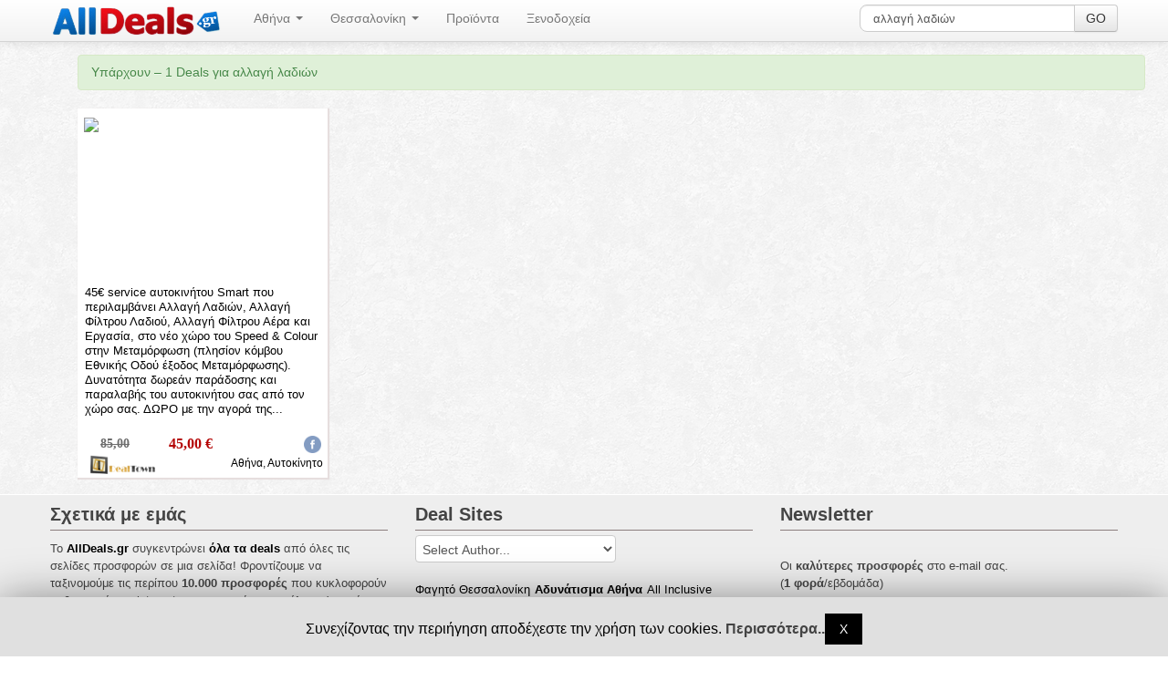

--- FILE ---
content_type: text/html; charset=UTF-8
request_url: https://alldeals.gr/?s=%CE%B1%CE%BB%CE%BB%CE%B1%CE%B3%CE%AE+%CE%BB%CE%B1%CE%B4%CE%B9%CF%8E%CE%BD
body_size: 9965
content:
<!doctype html>
<!--[if lt IE 7 ]> <html class="no-js ie6" lang="en-US"> <![endif]-->
<!--[if IE 7 ]>    <html class="no-js ie7" lang="en-US"> <![endif]-->
<!--[if IE 8 ]>    <html class="no-js ie8" lang="en-US"> <![endif]-->
<!--[if (gte IE 9)|!(IE)]><!--> <html class="no-js" lang="en-US"> <!--<![endif]-->
<head>
<meta charset="UTF-8" />
<meta name="viewport" content="width=device-width, user-scalable=no, initial-scale=1.0, minimum-scale=1.0, maximum-scale=1.0">
<!--[if IE]><meta http-equiv='X-UA-Compatible' content='IE=edge,chrome=1'><![endif]-->
 <title>Προσφορές - Deals για  αλλαγή λαδιών | AllDeals.gr</title>
<meta name="author" content="AllDeals.gr"> 
<meta name="keywords" content="ola ta deals,δεαλς,deals,alldeals,all deals,ola deals,προσφορές αθήνα,προσφορές θεσσαλονίκη,oles oi prosfores,όλες οι προσφορές,όλα τα deals σε ένα,κουπόνια,εκπώσεις">
<meta name="description" content="ΟΛΑ τα DEALS - Όλες οι προσφορές από τα Deal Sites είναι μαζεμένα εδώ, σε μια σελίδα - AllDeals.gr! Εκπτωτικά κουπόνια με έκπτωση έως 90% !"> 
<link rel="shortcut icon" href="https://alldeals.gr/theme/ico.png" />
<link rel="profile" href="http://gmpg.org/xfn/11" />
<meta name="google-site-verification" content="fhvzvfOVKE8uTlW4BVUnmIYhcuLH1uRdAYPj18ZZN54" />
<script async src="//pagead2.googlesyndication.com/pagead/js/adsbygoogle.js"></script>
<script>
     (adsbygoogle = window.adsbygoogle || []).push({
          google_ad_client: "ca-pub-4363234412203853",
          enable_page_level_ads: true
     });
</script>
<link rel='dns-prefetch' href='//s.w.org' />
<link rel="alternate" type="application/rss+xml" title="AllDeals.gr &raquo; Feed" href="https://alldeals.gr/feed/" />
<link rel="alternate" type="application/rss+xml" title="AllDeals.gr &raquo; Comments Feed" href="https://alldeals.gr/comments/feed/" />
<link rel="alternate" type="application/rss+xml" title="AllDeals.gr &raquo; Search Results for &#8220;αλλαγή λαδιών&#8221; Feed" href="https://alldeals.gr/search/%CE%B1%CE%BB%CE%BB%CE%B1%CE%B3%CE%AE+%CE%BB%CE%B1%CE%B4%CE%B9%CF%8E%CE%BD/feed/rss2/" />
		<script type="text/javascript">
			window._wpemojiSettings = {"baseUrl":"https:\/\/s.w.org\/images\/core\/emoji\/2.2.1\/72x72\/","ext":".png","svgUrl":"https:\/\/s.w.org\/images\/core\/emoji\/2.2.1\/svg\/","svgExt":".svg","source":{"concatemoji":"https:\/\/alldeals.gr\/wp-includes\/js\/wp-emoji-release.min.js?ver=4.7.31"}};
			!function(t,a,e){var r,n,i,o=a.createElement("canvas"),l=o.getContext&&o.getContext("2d");function c(t){var e=a.createElement("script");e.src=t,e.defer=e.type="text/javascript",a.getElementsByTagName("head")[0].appendChild(e)}for(i=Array("flag","emoji4"),e.supports={everything:!0,everythingExceptFlag:!0},n=0;n<i.length;n++)e.supports[i[n]]=function(t){var e,a=String.fromCharCode;if(!l||!l.fillText)return!1;switch(l.clearRect(0,0,o.width,o.height),l.textBaseline="top",l.font="600 32px Arial",t){case"flag":return(l.fillText(a(55356,56826,55356,56819),0,0),o.toDataURL().length<3e3)?!1:(l.clearRect(0,0,o.width,o.height),l.fillText(a(55356,57331,65039,8205,55356,57096),0,0),e=o.toDataURL(),l.clearRect(0,0,o.width,o.height),l.fillText(a(55356,57331,55356,57096),0,0),e!==o.toDataURL());case"emoji4":return l.fillText(a(55357,56425,55356,57341,8205,55357,56507),0,0),e=o.toDataURL(),l.clearRect(0,0,o.width,o.height),l.fillText(a(55357,56425,55356,57341,55357,56507),0,0),e!==o.toDataURL()}return!1}(i[n]),e.supports.everything=e.supports.everything&&e.supports[i[n]],"flag"!==i[n]&&(e.supports.everythingExceptFlag=e.supports.everythingExceptFlag&&e.supports[i[n]]);e.supports.everythingExceptFlag=e.supports.everythingExceptFlag&&!e.supports.flag,e.DOMReady=!1,e.readyCallback=function(){e.DOMReady=!0},e.supports.everything||(r=function(){e.readyCallback()},a.addEventListener?(a.addEventListener("DOMContentLoaded",r,!1),t.addEventListener("load",r,!1)):(t.attachEvent("onload",r),a.attachEvent("onreadystatechange",function(){"complete"===a.readyState&&e.readyCallback()})),(r=e.source||{}).concatemoji?c(r.concatemoji):r.wpemoji&&r.twemoji&&(c(r.twemoji),c(r.wpemoji)))}(window,document,window._wpemojiSettings);
		</script>
		<style type="text/css">
img.wp-smiley,
img.emoji {
	display: inline !important;
	border: none !important;
	box-shadow: none !important;
	height: 1em !important;
	width: 1em !important;
	margin: 0 .07em !important;
	vertical-align: -0.1em !important;
	background: none !important;
	padding: 0 !important;
}
</style>
<link rel='stylesheet' id='cookie-law-info-css'  href='https://alldeals.gr/wp-content/plugins/cookie-law-info/public/css/cookie-law-info-public.css?ver=1.7.7' type='text/css' media='all' />
<link rel='stylesheet' id='cookie-law-info-gdpr-css'  href='https://alldeals.gr/wp-content/plugins/cookie-law-info/public/css/cookie-law-info-gdpr.css?ver=1.7.7' type='text/css' media='all' />
<link rel='stylesheet' id='wp-pagenavi-css'  href='https://alldeals.gr/wp-content/plugins/wp-pagenavi/pagenavi-css.css?ver=2.70' type='text/css' media='all' />
<link rel='stylesheet' id='bootstrap-styles-css'  href='https://alldeals.gr/wp-content/themes/pinstrap/css/bootstrap.css?ver=2.3.0' type='text/css' media='all' />
<link rel='stylesheet' id='font-awesome-css'  href='https://alldeals.gr/wp-content/themes/pinstrap/css/font-awesome.css?ver=3.0' type='text/css' media='all' />
<link rel='stylesheet' id='colorbox-css'  href='https://alldeals.gr/wp-content/themes/pinstrap/css/colorbox.css?ver=1.3.19' type='text/css' media='all' />
<link rel='stylesheet' id='responsive-style-css'  href='https://alldeals.gr/wp-content/themes/pinstrap/style.css?ver=1.2.0' type='text/css' media='all' />
<link rel='stylesheet' id='newsletter-css'  href='https://alldeals.gr/wp-content/plugins/newsletter/style.css?ver=6.0.6' type='text/css' media='all' />
<script type='text/javascript' src='https://alldeals.gr/wp-includes/js/jquery/jquery.js?ver=1.12.4'></script>
<script type='text/javascript' src='https://alldeals.gr/wp-includes/js/jquery/jquery-migrate.min.js?ver=1.4.1'></script>
<script type='text/javascript'>
/* <![CDATA[ */
var Cli_Data = {"nn_cookie_ids":[],"cookielist":[]};
var log_object = {"ajax_url":"https:\/\/alldeals.gr\/wp-admin\/admin-ajax.php"};
/* ]]> */
</script>
<script type='text/javascript' src='https://alldeals.gr/wp-content/plugins/cookie-law-info/public/js/cookie-law-info-public.js?ver=1.7.7'></script>
<script type='text/javascript' src='https://alldeals.gr/wp-content/themes/pinstrap/js/responsive-modernizr.js?ver=2.5.3'></script>
<script type='text/javascript' src='https://alldeals.gr/wp-content/themes/pinstrap/js/bootstrap.js?ver=4.7.31'></script>
<script type='text/javascript' src='https://alldeals.gr/wp-content/themes/pinstrap/js/strap-extras.js?ver=4.7.31'></script>
<script type='text/javascript' src='https://alldeals.gr/wp-content/themes/pinstrap/js/jquery.wookmark.js?ver=4.7.31'></script>
<link rel='https://api.w.org/' href='https://alldeals.gr/wp-json/' />
<link rel="EditURI" type="application/rsd+xml" title="RSD" href="https://alldeals.gr/xmlrpc.php?rsd" />
<link rel="wlwmanifest" type="application/wlwmanifest+xml" href="https://alldeals.gr/wp-includes/wlwmanifest.xml" /> 
<meta name="generator" content="WordPress 4.7.31" />
   



<style type="text/css">
.avatar {vertical-align:middle; margin-right:5px;}
.credit {font-size: 50%;}
</style>
				<script type="text/javascript">
			var cli_flush_cache=2;
		</script>
				<style type="text/css" id="wp-custom-css">
			textarea#contactmes {
    width: 80%;
}

#footer-promo {
    width: 95%;
	margin: auto;
    max-height: 350px;
}		</style>
	 </head>
<body class="search search-results">
        <div id="header">
        
    <div class="navbar navbar-fixed-top ">
      <div class="navbar-inner">
        <div class="container">
          <a class="btn btn-navbar" data-toggle="collapse" data-target=".nav-collapse">
            <span class="icon-bar"></span>
            <span class="icon-bar"></span>
            <span class="icon-bar"></span>
          </a>

          
 <a class="brand" href="https://alldeals.gr/" title="AllDeals.gr | Deals - Προσφορές"><img src="https://alldeals.gr/logo.png" alt="AllDeals.gr | Deals - Προσφορές" style="height:35px;"> </a>
            
<div class="nav-collapse collapse">
               <ul id="menu-1" class="nav"><li id="menu-item-3648" class="menu-item menu-item-type-custom menu-item-object-custom menu-item-has-children dropdown menu-item-3648"><a title="Προσφορές για Αθήνα" href="https://alldeals.gr/prosfores/athens/" class="dropdown-toggle" data-toggle="dropdown">Αθήνα <b class="caret"></b></a>
<ul class="dropdown-menu">
	<li id="menu-item-196298" class="menu-item menu-item-type-custom menu-item-object-custom menu-item-196298"><a title="Όλες οι προσφορές για Αθήνα" href="https://alldeals.gr/prosfores/athens/">Όλες οι προσφορές</a></li>
	<li id="menu-item-173435" class="menu-item menu-item-type-custom menu-item-object-custom menu-item-173435"><a title="Προσφορές για πλύσιμο αυτοκινήτου, βιολογικό καθαρισμό" href="https://alldeals.gr/prosfores/athens/car-athens/">Αυτοκίνητο &#8211; Μηχανή</a></li>
	<li id="menu-item-173436" class="menu-item menu-item-type-custom menu-item-object-custom menu-item-173436"><a title="Προσφορές για μαλλιά , βαφή, ανταύγειες, κούρεμα " href="https://alldeals.gr/prosfores/athens/hair-athens/">Μαλλιά</a></li>
	<li id="menu-item-173437" class="menu-item menu-item-type-custom menu-item-object-custom menu-item-173437"><a title="Προσφορές για Νύχια" href="https://alldeals.gr/prosfores/athens/nails-athens/">Νύχια</a></li>
	<li id="menu-item-173438" class="menu-item menu-item-type-custom menu-item-object-custom menu-item-173438"><a title="Προσφορές για αποτρίχωση, ομορφιά, περιποίηση" href="https://alldeals.gr/prosfores/athens/beauty-athens/">Ομορφιά &#8211; Αποτρίχωση</a></li>
	<li id="menu-item-173439" class="menu-item menu-item-type-custom menu-item-object-custom menu-item-173439"><a title="Προσφορές για Spa &#8211; Μασάζ στην Αθήνα" href="https://alldeals.gr/prosfores/athens/spa-athens/">Μασάζ &#8211; Spa</a></li>
	<li id="menu-item-173440" class="menu-item menu-item-type-custom menu-item-object-custom menu-item-173440"><a title="Προσφορές για Αδυνάτισμα" href="https://alldeals.gr/prosfores/athens/weightloss-athens/">Αδυνάτισμα</a></li>
	<li id="menu-item-173441" class="menu-item menu-item-type-custom menu-item-object-custom menu-item-173441"><a title="Προσφορές για φαγητό &#8211; εστιατόρια Αθήνα" href="https://alldeals.gr/prosfores/athens/food-athens/">Φαγητό &#8211; Ταβέρνες</a></li>
	<li id="menu-item-173443" class="menu-item menu-item-type-custom menu-item-object-custom menu-item-173443"><a title="Προσφορές για διασκέδαση,hobby" href="https://alldeals.gr/prosfores/athens/nightlife-athens/">Διασκέδαση &#8211; Έξοδος</a></li>
	<li id="menu-item-173442" class="menu-item menu-item-type-custom menu-item-object-custom menu-item-173442"><a title="Προσφορές για Θέατρο &#8211; Cinema &#8211; Συναυλίες" href="https://alldeals.gr/prosfores/athens/shows/">Θέατρο &#8211; Cinema</a></li>
	<li id="menu-item-633828" class="menu-item menu-item-type-taxonomy menu-item-object-category menu-item-633828"><a title="Hobbies " href="https://alldeals.gr/prosfores/athens/hobby/">Hobby</a></li>
	<li id="menu-item-173444" class="menu-item menu-item-type-custom menu-item-object-custom menu-item-173444"><a title="Προσφορές για χορό, σχολές χορού" href="https://alldeals.gr/prosfores/athens/dancing-athens/">Χορός</a></li>
	<li id="menu-item-173446" class="menu-item menu-item-type-custom menu-item-object-custom menu-item-173446"><a title="Προσφορές για γυμναστήρια &#8211; αθλητισμό" href="https://alldeals.gr/prosfores/athens/sports-athens/">Γυμναστήριο &#8211; Αθλητισμός</a></li>
	<li id="menu-item-173445" class="menu-item menu-item-type-custom menu-item-object-custom menu-item-173445"><a title="Προσφορές για υπηρεσίες (τεχνικά, φωτογραφίες)" href="https://alldeals.gr/prosfores/athens/services-athens/">Τεχνικά &#8211; Υπηρεσίες</a></li>
	<li id="menu-item-173447" class="menu-item menu-item-type-custom menu-item-object-custom menu-item-173447"><a title="Προσφορές υγείας οδοντιάτρους λεύκανση καθαρισμό " href="https://alldeals.gr/prosfores/athens/health-athens/">Υγεία</a></li>
	<li id="menu-item-173448" class="menu-item menu-item-type-custom menu-item-object-custom menu-item-173448"><a title="Προσφορές για σεμινάρια &#8211; εκπαίδευση" href="https://alldeals.gr/prosfores/athens/education-athens/">Εκπαίδευση &#8211; Σεμινάρια</a></li>
	<li id="menu-item-507277" class="menu-item menu-item-type-custom menu-item-object-custom menu-item-507277"><a title="Προσφορές για πάρτυ , παιδικές χαρές" href="https://alldeals.gr/prosfores/athens/family/">Παιδί &#8211; Οικογένεια</a></li>
	<li id="menu-item-652876" class="menu-item menu-item-type-taxonomy menu-item-object-category menu-item-652876"><a title="Προϊόντα &#8211; Αθήνα" href="https://alldeals.gr/prosfores/athens/products-athens/">Προϊόντα</a></li>
</ul>
</li>
<li id="menu-item-3638" class="menu-item menu-item-type-custom menu-item-object-custom menu-item-has-children dropdown menu-item-3638"><a href="https://alldeals.gr/prosfores/thessaloniki/" class="dropdown-toggle" data-toggle="dropdown">Θεσσαλονίκη <b class="caret"></b></a>
<ul class="dropdown-menu">
	<li id="menu-item-196297" class="menu-item menu-item-type-custom menu-item-object-custom menu-item-196297"><a title="Όλες οι προσφορές για Θεσσαλονίκη" href="https://alldeals.gr/prosfores/thessaloniki/">Όλες οι προσφορές</a></li>
	<li id="menu-item-173450" class="menu-item menu-item-type-custom menu-item-object-custom menu-item-173450"><a href="https://alldeals.gr/prosfores/thessaloniki/car/">Αυτοκίνητο-Μηχανή</a></li>
	<li id="menu-item-173452" class="menu-item menu-item-type-custom menu-item-object-custom menu-item-173452"><a href="https://alldeals.gr/prosfores/thessaloniki/hair/">Μαλλιά</a></li>
	<li id="menu-item-173453" class="menu-item menu-item-type-custom menu-item-object-custom menu-item-173453"><a href="https://alldeals.gr/prosfores/thessaloniki/nails/">Νύχια</a></li>
	<li id="menu-item-173454" class="menu-item menu-item-type-custom menu-item-object-custom menu-item-173454"><a title="Ομορφιά &#8211; Αποτρίχωση" href="https://alldeals.gr/prosfores/thessaloniki/beauty/">Ομορφιά &#8211; Αποτρίχωση</a></li>
	<li id="menu-item-173455" class="menu-item menu-item-type-custom menu-item-object-custom menu-item-173455"><a title="Spa &#8211; Μασάζ" href="https://alldeals.gr/prosfores/thessaloniki/spa/">Μασάζ &#8211; Spa</a></li>
	<li id="menu-item-173456" class="menu-item menu-item-type-custom menu-item-object-custom menu-item-173456"><a title="Αδυνάτισμα" href="https://alldeals.gr/prosfores/thessaloniki/weightloss/">Αδυνάτισμα</a></li>
	<li id="menu-item-173457" class="menu-item menu-item-type-custom menu-item-object-custom menu-item-173457"><a title="Προσφορές φαγητό &#8211; εστιατόρια Θεσσαλονίκη" href="https://alldeals.gr/prosfores/thessaloniki/food/">Φαγητό &#8211; Έξοδος &#8211; Ταβέρνες</a></li>
	<li id="menu-item-173458" class="menu-item menu-item-type-custom menu-item-object-custom menu-item-173458"><a title="Θέατρο &#8211; Cinema &#8211; Συναυλίες" href="https://alldeals.gr/prosfores/thessaloniki/shows-thessaloniki/">Θέατρο &#8211; Cinema</a></li>
	<li id="menu-item-173459" class="menu-item menu-item-type-custom menu-item-object-custom menu-item-173459"><a title="Διασκέδαση &#8211; Έξοδος" href="https://alldeals.gr/prosfores/thessaloniki/nightlife/">Έξοδος &#8211; Διασκέδαση</a></li>
	<li id="menu-item-173460" class="menu-item menu-item-type-custom menu-item-object-custom menu-item-173460"><a title="Προσφορές για μαθήματα Χορού Θεσσαλονίκη" href="https://alldeals.gr/prosfores/thessaloniki/dancing/">Χορός</a></li>
	<li id="menu-item-173462" class="menu-item menu-item-type-custom menu-item-object-custom menu-item-173462"><a title="Γυμναστήριο &#8211; Αθλητισμός" href="https://alldeals.gr/prosfores/thessaloniki/sports/">Γυμναστήριο &#8211; Αθλητισμός</a></li>
	<li id="menu-item-173461" class="menu-item menu-item-type-custom menu-item-object-custom menu-item-173461"><a title="Υπηρεσίες &#8211; Τεχνικές δουλειές" href="https://alldeals.gr/prosfores/thessaloniki/services/">Τεχνικά &#8211; Υπηρεσίες</a></li>
	<li id="menu-item-173463" class="menu-item menu-item-type-custom menu-item-object-custom menu-item-173463"><a title="Προσφορές Υγείας" href="https://alldeals.gr/prosfores/thessaloniki/health/">Υγεία</a></li>
	<li id="menu-item-173464" class="menu-item menu-item-type-custom menu-item-object-custom menu-item-173464"><a title="Εκπαίδευση &#8211; Σεμινάρια" href="https://alldeals.gr/prosfores/thessaloniki/education/">Εκπαίδευση &#8211; Σεμινάρια</a></li>
	<li id="menu-item-507278" class="menu-item menu-item-type-custom menu-item-object-custom menu-item-507278"><a title="Παιδί &#8211; Οικογένεια" href="https://alldeals.gr/prosfores/thessaloniki/family-thessaloniki/">Παιδί &#8211; Οικογένεια</a></li>
	<li id="menu-item-652875" class="menu-item menu-item-type-taxonomy menu-item-object-category menu-item-652875"><a title="Προϊόντα &#8211; Θεσσαλονίκη" href="https://alldeals.gr/prosfores/thessaloniki/products/">Προϊόντα</a></li>
</ul>
</li>
<li id="menu-item-660031" class="menu-item menu-item-type-taxonomy menu-item-object-category menu-item-660031"><a title="Προϊόντα (Gadgets &#8211; Telemarketing)" href="https://alldeals.gr/prosfores/all/">Προϊόντα</a></li>
<li id="menu-item-1105164" class="menu-item menu-item-type-custom menu-item-object-custom menu-item-1105164"><a title="Ξενοδοχεία" href="https://www.ekdromi.gr/">Ξενοδοχεία</a></li>
</ul>            

                                       
<form method="get" class="navbar-search pull-right" action="https://alldeals.gr/">
<div class="input-append">
  <input name="s" id="s" type="search" value="αλλαγή λαδιών" class="search-query" placeholder="Αναζήτηση.."> <button type="submit" class="btn" id="searchsubmit">GO</button> </div></form>




                             

            
                       </div>

        </div>
        </div>
     </div>     
  
        
                
 
</div><!-- end of #header -->
        
	    
    <div class="container">
        <div id="wrapper" class="clearfix">
    
    <div class="span12">

     <div id="content">
           <div class="alert alert-success">
             Υπάρχουν  
             &#8211; 1 Deals για <span class="post-search-terms">αλλαγή λαδιών</span><!-- end of .post-search-terms --></div>



		  <div class="dealbox">
  <div class="dealimg"><a href="https://alldeals.gr/prosfora/1118159/" target="_blank"><img src="https://www.dealtown.gr/image_deals/deals/2021/0412/16182518959767.jpg" width="260"> </a></div>
  <div class="dealtitle"><a href="https://alldeals.gr/prosfora/1118159/" target="_blank">45€ service αυτοκινήτου Smart που περιλαμβάνει Αλλαγή Λαδιών, Αλλαγή Φίλτρου Λαδιού, Αλλαγή Φίλτρου Αέρα και Εργασία, στο νέο χώρο του Speed &amp; Colour στην Μεταμόρφωση (πλησίον κόμβου Εθνικής Οδού έξοδος Μεταμόρφωσης). Δυνατότητα δωρεάν παράδοσης και παραλαβής του αυτοκινήτου σας από τον χώρο σας. ΔΩΡΟ με την αγορά της...</a></div>
<div class="pre_price">85,00</div>
<div class="timi">45,00 €</div><div class="fshare"><a href="https://www.facebook.com/sharer/sharer.php?u=https://alldeals.gr/prosfora/1118159/" target="_blank"><img src="http://alldeals.gr/theme/facebook.png"> </a></div>
 <div class="dealinfo"><div class="dealsite"><a href="https://alldeals.gr/prosfora/dealsite/dealtown/"><img src="/images/Dealtown.png" height="25" alt="Όλες οι προσφορές από to Deal Site"></a></div>   <div class="dealcity"><a href="https://alldeals.gr/prosfores/athens/" rel="category tag">Αθήνα</a>, <a href="https://alldeals.gr/prosfores/athens/car-athens/" rel="category tag">Αυτοκίνητο</a></div>  </div>
 </div>

 
        
         

	      
      
        </div><!-- end of #content -->
    </div>
 
   
    </div><!-- end of wrapper-->
        
<div id="footer-promo">

</div>
</div><!-- end of container -->
 <div id="footer-widgets">
<div class="container">
      <div id="widgets" class="row">
        <div class="span12">
            <div class="row-fluid">
        <div class="span4">
                    
            <div id="text-2" class="widget_text"><div id="widget-title-footer" class="widget-title"><h3>Σχετικά με εμάς</h3></div>			<div class="textwidget">Το <a href="https://alldeals.gr" ><b>AllDeals.gr</b></a> συγκεντρώνει <a href="https://alldeals.gr" ><b>όλα τα deals</b></a>  από όλες τις σελίδες προσφορών σε μια σελίδα! Φροντίζουμε να ταξινομούμε τις περίπου <b>10.000 προσφορές</b> που κυκλοφορούν καθημερινά στο internet, σε κατηγορίες και πόλεις. Φυσικά είναι αδύνατο να βλέπετε <a href="https://alldeals.gr" ><b>όλες τις προσφορές</b></a>  και να ελέγχετε όλα τα Deal Sites ένα ένα κάθε μέρα, για αυτό αναζητήστε στο alldeals την προσφορά που ψάχνετε σε ελάχιστο χρόνο. 
<br><br>  Πρώτα ψάξτε από το μενού, διαλέγετε την πόλη σας (<a href="https://alldeals.gr/prosfores/athens/" target="_blank"><b>Αθήνα</b></a> ή <a href="https://alldeals.gr/prosfores/thessaloniki/" target="_blank"><b>Θεσσαλονίκη</b></a>) και μετά την κατηγορία που ανήκει η προσφορά, εάν δεν βρείτε αυτό που ψάχνεται, δοκιμάστε την αναζήτηση με μια λέξη κλειδί , πχ για <a href="https://alldeals.gr/?s=αποτρίχωση+laser" target="_blank"><b>αποτρίχωση laser</b></a> μπορείτε να γράψετε απλώς <a href="https://alldeals.gr/?s=αποτρίχωση" target="_blank"><b>αποτρίχωση</b></a> ή <a href="https://alldeals.gr/?s=laser" target="_blank"><b>laser</b></a>. Αποφύγετε τα Greeklish καθώς δεν θα έχετε σωστά αποτελέσματα.
<br>
✈️ Αεροπορικά : <a href="https://prosforesdiakopon.gr/go/airshop/" target="_blank"><strong>Airshop.gr</strong></a>, <a href="https://prosforesdiakopon.gr/go/aegean/" target="_blank"><strong>Aegean Airlines</strong></a> , <a href="https://prosforesdiakopon.gr/go/petas/" target="_blank"><strong>petas.gr</strong></a>
<br>
⛴️ Ακτοπλοϊκά: <a href="https://prosforesdiakopon.gr/go/letsferry/" target="_blank"><strong>Let’s Ferry</strong></a>, <a href="https://prosforesdiakopon.gr/go/petas/" target="_blank"><strong>petas.gr</strong></a>, <a href="https://prosforesdiakopon.gr/go/ferryscanner/" target="_blank"><strong>ferryscanner</strong></a>
<br>
<br>
<a href="https://www.facebook.com/alldeals.gr" target="_blank" rel="noopener"><img src="https://alldeals.gr/wp-content/uploads/2019/03/facebook-logo.png" alt="" width="20" height="20" /> <strong>Facebook</strong> </a></div>
		</div>
                </div><!-- end of span4 -->

        <div class="span4">
                    
      		<div id="authors-2" class="widget_authors">			<div id="widget-title-footer" class="widget-title"><h3>Deal Sites</h3></div>			<select onchange="window.location=this.options[this.selectedIndex].value">
<option value="#">Select Author...</option>
<option value="https://alldeals.gr/prosfora/dealsite/ekdromi-gr/">Ekdromi.gr (863)</option>
<option value="https://alldeals.gr/prosfora/dealsite/dealtown/">Dealtown (363)</option>
<option value="https://alldeals.gr/prosfora/dealsite/donedeals/">Donedeals (247)</option>
<option value="https://alldeals.gr/prosfora/dealsite/bodydeals/">Bodydeals (95)</option>
<option value="https://alldeals.gr/prosfora/dealsite/dealway/">Dealway (84)</option>
<option value="https://alldeals.gr/prosfora/dealsite/shopright/">Shopright (72)</option>
<option value="https://alldeals.gr/prosfora/dealsite/goldenfoods/">Goldenfoods (2)</option>
</select>					</div>	<div id="text-5" class="widget_text">			<div class="textwidget"><div id="linksw"><a href="https://alldeals.gr/prosfores/thessaloniki/food/">Φαγητό Θεσσαλονίκη</a> <a href="https://alldeals.gr/prosfores/athens/weightloss-athens/"><strong>Αδυνάτισμα Αθήνα</strong></a> <a href="https://alldeals.gr/?s=all+inclusive">All Inclusive</a> <a href="https://alldeals.gr/?s=κρουαζιέρα"><strong>Κρουαζιέρα</strong></a> 
<a href="https://alldeals.gr/prosfores/thessaloniki/weightloss/">Αδυνάτισμα Θεσσαλονίκη</a> <a href="https://alldeals.gr/?s=χτένισμα+θεσσαλονίκη"><strong>Χτένισμα Θεσσαλονίκη</strong></a> <a href="https://alldeals.gr/?s=δίπλωμα">Δίπλωμα αυτοκίνητου</a> <a href="https://alldeals.gr/?s=αποτρίχωση+θεσσαλονίκη"><strong>Αποτρίχωση Θεσσαλονίκη</strong></a>  <a href="https://alldeals.gr/?s=αποτρίχωση+αθήνα">Αποτρίχωση Αθήνα</a> <a href="https://alldeals.gr/?s=αγίου+βαλεντίνου"><strong>Αγίου Βαλεντίνου</strong></a> <a href="https://alldeals.gr/prosfores/athens/nails-athens/">Νύχια Αθήνα</a> <a href="https://alldeals.gr/prosfores/athens/spa-athens/"><strong>Spa Μασάζ Αθήνα</strong></a> <a href="https://alldeals.gr/prosfores/thessaloniki/spa/">Μασάζ θεσσαλονίκη</a>  <a href="https://alldeals.gr/?s=βιολογικό+αυτοκινήτου"><strong>Βιολογικό αυτοκινήτου</strong></a> <a href="https://alldeals.gr/?s=αλλαγή+λαδιών">Αλλαγή λαδιών</a> <a href="https://alldeals.gr/?s=Χριστούγεννα"><strong>Χριστούγεννα</strong></a> <a href="https://alldeals.gr/?s=κούρεμα+Θεσσαλονίκη">Κούρεμα Θεσσαλονίκη</a> <a href="https://alldeals.gr/prosfores/athens/food-athens/"><strong>Φαγητό Αθήνα</strong></a> <a href="https://alldeals.gr/?s=γυαλιά+ηλίου">Γυαλιά ηλίου</a> <a href="https://alldeals.gr/?s=επαφής"><strong>Φακοί Επαφής</strong></a> <a href="https://alldeals.gr/?s=τεστ+δυσανεξίας">Τεστ Δυσανεξίας</a> <a href="https://alldeals.gr/?s=γενική+αίματος"><strong>Γενική αίματος</strong></a> <a href="https://alldeals.gr/?s=3ημερο">Προσφορές 3ημερο</a> <a href="https://alldeals.gr/?s=κρυολιπόλυση"><strong>κρυολιπόλυση</strong></a> <a href="https://alldeals.gr/?s=laser+αλεξανδρίτη">Laser Αλεξανδρίτη</a></div> <a href="https://alldeals.gr/prosfores/"><u><b>...Περισσότερες λέξεις κλειδιά</b></u></a></div>
		</div>            
                    </div><!-- end of span4 -->

        <div class="span4">
                    
            <div id="text-6" class="widget_text"><div id="widget-title-footer" class="widget-title"><h3>Newsletter</h3></div>			<div class="textwidget"><br>Οι <b>καλύτερες προσφορές</b> στο e-mail σας. <br>(<b>1 φορά</b>/εβδομάδα)
<br><br>
<script type="text/javascript">
//<![CDATA[
if (typeof newsletter_check !== "function") {
window.newsletter_check = function (f) {
    var re = /^([a-zA-Z0-9_\.\-\+])+\@(([a-zA-Z0-9\-]{1,})+\.)+([a-zA-Z0-9]{2,})+$/;
    if (!re.test(f.elements["ne"].value)) {
        alert("The email is not correct");
        return false;
    }
    if (f.elements["ny"] && !f.elements["ny"].checked) {
        alert("You must accept the privacy statement");
        return false;
    }
    return true;
}
}
//]]>
</script>

<div class="newsletter newsletter-subscription">
<form method="post" action="https://alldeals.gr/?na=s" onsubmit="return newsletter_check(this)">

<table cellspacing="0" cellpadding="3" border="0">

<!-- email -->
<tr>
	<th>Email:</th>
	<td align="left"><input class="newsletter-email" type="email" name="ne" size="30" required></td>
</tr>

<!-- preferences -->
<tr>
	<th>Πόλη: </th>
	<td>
	<select name="nl[]">
<option value="1"/>&nbsp;Αθήνα</option>
<option value="2"/>&nbsp;Θεσσαλονίκη</option>
<option value="3"/>&nbsp;ΑΛΛΗ ΠΟΛΗ (Πανελλαδικά)</option>
	</select>
</td>
</tr>

<tr>
	<td colspan="2" class="newsletter-td-submit">
<label><input type="checkbox" name="ny" required class="tnp-privacy">&nbsp;<a target="_blank" href="https://alldeals.gr/terms/">Αποδοχή Όρων</a></label>
		<input class="newsletter-submit" type="submit" value="Εγγραφή"/>
	</td>
</tr>

</table>
</form>
</div>
<br>
<a href="https://alldeals.gr/contact/"><strong><u>Διαφήμιση:</u></strong> Επικοινωνήστε μαζί μας!</a> </div>
		</div>            
                </div><!-- end span4-->
    </div><!-- end of row-fluid -->
    </div><!-- end of span12 -->
    </div><!-- end of #widgets -->
  </div>
</div>
 

<div id="footer" class="clearfix">
    <div class="container">
     
    <div id="footer-wrapper">
    
    <div class="span12">
<div class="row-fluid">
      

        <div class="span6">
           <ul id="menu-footer" class="footer-menu"><li id="menu-item-197541" class="menu-item menu-item-type-taxonomy menu-item-object-category menu-item-197541"><a title="Deals Αθήνα" href="https://alldeals.gr/prosfores/athens/">Προσφορές Αθήνα</a></li>
<li id="menu-item-197542" class="menu-item menu-item-type-taxonomy menu-item-object-category menu-item-197542"><a title="Προσφορές Θεσσαλονίκη" href="https://alldeals.gr/prosfores/thessaloniki/">Deals Θεσσαλονίκη</a></li>
<li id="menu-item-199022" class="menu-item menu-item-type-custom menu-item-object-custom menu-item-199022"><a title="Προσφορές για διακοπές" href="https://alldeals.gr/prosfores/hotels-ksenodoxeia-diakopes/">Deals για διακοπές</a></li>
<li id="menu-item-199023" class="menu-item menu-item-type-custom menu-item-object-custom menu-item-199023"><a title="Προσφορές προϊόντα που είδατε στην τηλεόραση " href="https://alldeals.gr/prosfores/all/">Προϊόντα</a></li>
<li id="menu-item-828240" class="menu-item menu-item-type-post_type menu-item-object-page menu-item-828240"><a href="https://alldeals.gr/terms/">Όροι χρήσης</a></li>
<li id="menu-item-820758" class="menu-item menu-item-type-post_type menu-item-object-page menu-item-820758"><a href="https://alldeals.gr/contact/">Επικοινωνία</a></li>
</ul>          
     
        </div><!-- span6 -->
     
        <div class="span6 powered">Created by <a target="_blank" href="https://mondo.gr/" title="MONDO.GR - Κατασκευή Ιστοσελίδων">MONDO.GR</a>
        </div><!-- end .powered -->
      </div>
        
    </div><!-- span12-->
  </div><!-- end #footer-wrapper -->
    </div>
</div><!-- end #footer -->


<div id="cookie-law-info-bar"><span>Συνεχίζοντας την περιήγηση αποδέχεστε την χρήση των cookies. <a href='http://alldeals.gr/terms/' id="CONSTANT_OPEN_URL"  class="cli-plugin-main-link"  style="display:inline-block;" >Περισσότερα..</a><a  data-cli_action="accept" id="cookie_action_close_header"  class="medium cli-plugin-button cli-plugin-main-button cookie_action_close_header cli_action_button" style="display:inline-block; ">X</a> </span></div><div id="cookie-law-info-again" style="display:none;"><span id="cookie_hdr_showagain">Privacy & Cookies Policy</span></div><div class="cli-modal" id="cliSettingsPopup" tabindex="-1" role="dialog" aria-labelledby="exampleModalCenterTitle" aria-hidden="true">
  <div class="cli-modal-dialog" role="document">
    <div class="cli-modal-content cli-bar-popup">
      <button type="button" class="cli-modal-close" id="cliModalClose">
        <svg class="" viewBox="0 0 24 24"><path d="M19 6.41l-1.41-1.41-5.59 5.59-5.59-5.59-1.41 1.41 5.59 5.59-5.59 5.59 1.41 1.41 5.59-5.59 5.59 5.59 1.41-1.41-5.59-5.59z"></path><path d="M0 0h24v24h-24z" fill="none"></path></svg>
      </button>
      <div class="cli-modal-body">
        <div class="cli-container-fluid cli-tab-container">
    <div class="cli-row">
        <div class="cli-col-12 cli-align-items-stretch cli-px-0">
            <div class="cli-privacy-overview">
                                <h4></h4>                                         
                <div class="cli-privacy-content">
                    <p class="cli-privacy-content-text"></p>
                </div>
                <a class="cli-privacy-readmore" data-readmore-text="Show more" data-readless-text="Show less"></a>            </div>
        </div>  
        <div class="cli-col-12 cli-align-items-stretch cli-px-0 cli-tab-section-container">
            <div class="cli-tab-section cli-privacy-tab">
                <div class="cli-tab-header">
                    <a class="cli-nav-link cli-settings-mobile" >
                                            </a>
                </div>
                <div class="cli-tab-content">
                    <div class="cli-tab-pane cli-fade">
                        <p></p>
                    </div>
                </div>

            </div>
                            <div class="cli-tab-section">
                <div class="cli-tab-header">
                    <a class="cli-nav-link cli-settings-mobile" data-target="necessary" data-toggle="cli-toggle-tab" >
                        necessary 
                    </a>
                
                    <span class="cli-necessary-caption">Always Enabled</span>                 </div>
                <div class="cli-tab-content">
                    <div class="cli-tab-pane cli-fade" data-id="necessary">
                        <p></p>
                    </div>
                </div>
                </div>
                            <div class="cli-tab-section">
                <div class="cli-tab-header">
                    <a class="cli-nav-link cli-settings-mobile" data-target="non-necessary" data-toggle="cli-toggle-tab" >
                        non-necessary 
                    </a>
                <label class="cli-switch">
                        <input type="checkbox" class="cli-user-preference-checkbox" data-id="checkbox-non-necessary"checked />
                        <span class="cli-slider" data-cli-enable="Enabled" data-cli-disable="Disabled"></span>                           
                    </label>                </div>
                <div class="cli-tab-content">
                    <div class="cli-tab-pane cli-fade" data-id="non-necessary">
                        <p></p>
                    </div>
                </div>
                </div>
                       
        </div>
    </div> 
</div> 
      </div>
    </div>
  </div>
</div>
<div class="cli-modal-backdrop cli-fade cli-settings-overlay"></div>
<div class="cli-modal-backdrop cli-fade cli-popupbar-overlay"></div>
<script type="text/javascript">
  /* <![CDATA[ */
  cli_cookiebar_settings='{"animate_speed_hide":"500","animate_speed_show":"500","background":"#e0e0e0","border":"#6d6d6d","border_on":false,"button_1_button_colour":"#000","button_1_button_hover":"#000000","button_1_link_colour":"#fff","button_1_as_button":true,"button_1_new_win":false,"button_2_button_colour":"#333","button_2_button_hover":"#292929","button_2_link_colour":"#444","button_2_as_button":false,"button_2_hidebar":false,"button_3_button_colour":"#000","button_3_button_hover":"#000000","button_3_link_colour":"#fff","button_3_as_button":true,"button_3_new_win":false,"button_4_button_colour":"#000","button_4_button_hover":"#000000","button_4_link_colour":"#fff","button_4_as_button":true,"font_family":"inherit","header_fix":false,"notify_animate_hide":false,"notify_animate_show":false,"notify_div_id":"#cookie-law-info-bar","notify_position_horizontal":"right","notify_position_vertical":"bottom","scroll_close":false,"scroll_close_reload":false,"accept_close_reload":false,"reject_close_reload":false,"showagain_tab":false,"showagain_background":"#fff","showagain_border":"#000","showagain_div_id":"#cookie-law-info-again","showagain_x_position":"100px","text":"#000","show_once_yn":true,"show_once":"60000","logging_on":false,"as_popup":false,"popup_overlay":true,"bar_heading_text":"","cookie_bar_as":"banner","popup_showagain_position":"bottom-right","widget_position":"left"}';
  /* ]]> */
</script><script type='text/javascript' src='https://alldeals.gr/wp-content/themes/pinstrap/js/responsive-scripts.js?ver=1.1.0'></script>
<script type='text/javascript' src='https://alldeals.gr/wp-content/themes/pinstrap/js/responsive-plugins.js?ver=1.1.0'></script>
<script type='text/javascript' src='https://alldeals.gr/wp-content/themes/pinstrap/js/jquery.colorbox-min.js?ver=1.3.19'></script>
<script type='text/javascript' src='https://alldeals.gr/wp-includes/js/imagesloaded.min.js?ver=3.2.0'></script>
<script type='text/javascript'>
/* <![CDATA[ */
var newsletter = {"messages":{"email_error":"The email is not correct","name_error":"The name is not correct","surname_error":"The last name is not correct","profile_error":"","privacy_error":"\u03a0\u03c1\u03ad\u03c0\u03b5\u03b9 \u03bd\u03b1 \u03b1\u03c0\u03bf\u03b4\u03b5\u03c7\u03c4\u03b5\u03af\u03c4\u03b5 \u03c4\u03bf\u03c5 \u03cc\u03c1\u03bf\u03c5\u03c2 \u03c7\u03c1\u03ae\u03c3\u03b7\u03c2"},"profile_max":"20"};
/* ]]> */
</script>
<script type='text/javascript' src='https://alldeals.gr/wp-content/plugins/newsletter/subscription/validate.js?ver=6.0.6'></script>
<script type='text/javascript' src='https://alldeals.gr/wp-includes/js/wp-embed.min.js?ver=4.7.31'></script>

<!-- Histats.com  START  (aync)-->
<script type="text/javascript">var _Hasync= _Hasync|| [];
_Hasync.push(['Histats.start', '1,2770752,4,0,0,0,00010000']);
_Hasync.push(['Histats.fasi', '1']);
_Hasync.push(['Histats.track_hits', '']);
(function() {
var hs = document.createElement('script'); hs.type = 'text/javascript'; hs.async = true;
hs.src = ('//s10.histats.com/js15_as.js');
(document.getElementsByTagName('head')[0] || document.getElementsByTagName('body')[0]).appendChild(hs);
})();</script>
<noscript><a href="/" target="_blank"><img  src="//sstatic1.histats.com/0.gif?2770752&101" alt="website hit counter" border="0"></a></noscript>
<!-- Histats.com  END  -->
</body>
</html>            
            

--- FILE ---
content_type: text/html; charset=utf-8
request_url: https://www.google.com/recaptcha/api2/aframe
body_size: 258
content:
<!DOCTYPE HTML><html><head><meta http-equiv="content-type" content="text/html; charset=UTF-8"></head><body><script nonce="qSUVblkhRejFPJaceD0sDw">/** Anti-fraud and anti-abuse applications only. See google.com/recaptcha */ try{var clients={'sodar':'https://pagead2.googlesyndication.com/pagead/sodar?'};window.addEventListener("message",function(a){try{if(a.source===window.parent){var b=JSON.parse(a.data);var c=clients[b['id']];if(c){var d=document.createElement('img');d.src=c+b['params']+'&rc='+(localStorage.getItem("rc::a")?sessionStorage.getItem("rc::b"):"");window.document.body.appendChild(d);sessionStorage.setItem("rc::e",parseInt(sessionStorage.getItem("rc::e")||0)+1);localStorage.setItem("rc::h",'1768996146788');}}}catch(b){}});window.parent.postMessage("_grecaptcha_ready", "*");}catch(b){}</script></body></html>

--- FILE ---
content_type: text/css
request_url: https://alldeals.gr/wp-content/plugins/wp-pagenavi/pagenavi-css.css?ver=2.70
body_size: 157
content:
/*
Default style for WP-PageNavi plugin

http://wordpress.org/extend/plugins/wp-pagenavi/
*/

.wp-pagenavi {
	clear: both;
}

.wp-pagenavi a, .wp-pagenavi span {
	text-decoration: none;
	border: 1px solid #BFBFBF;
	padding: 3px 5px;
	margin: 4px;
      font-size: 17px;
      font-weight: bold;
}

.wp-pagenavi a:hover, .wp-pagenavi span.current {
	border-color: #B40404;
color: #B40404;
}

.wp-pagenavi span.current {
	font-weight: bold;
color: #B40404;
}

--- FILE ---
content_type: text/css
request_url: https://alldeals.gr/wp-content/themes/pinstrap/style.css?ver=1.2.0
body_size: 31689
content:
/* 
Theme Name: PinStrap
Theme URI: http://bragthemes.com
Description: Bootstrap plus Pinterest equals PinStrap! Responsive WordPress theme with all the Twitter Bootstrap elements and features.

Author: Brad Williams
Author URI: http://braginteractive.com
Version: 2.3.0
Tags: pinterest, white, black, gray, light, custom-menu, custom-header, custom-background, one-column, two-columns, left-sidebar, right-sidebar, flexible-width, theme-options, threaded-comments, full-width-template, sticky-post, translation-ready, bootstrap, twitter

Copyright (C) 2011-2013 Brag Themes 
License: GNU General Public License, version 3 (GPLv3)
License URI: license.txt 
	
CREATE CHILD THEME.
See: http://codex.wordpress.org/Child_Themes 
	
*/
	

/* =Base
-------------------------------------------------------------- */
html {
	height:100%;
}

body {
	-webkit-font-smoothing:antialiased;
	color:#444444;
	font-family: 'Open Sans', sans-serif;
	font-size:14px;
	line-height:1.5em;
	text-rendering:optimizeLegibility;
	padding-top: 60px;
	height: 100%;
	background: url(images/redox_01.png) repeat;
	font-weight: 400;
}

/* =Typography
-------------------------------------------------------------- */
p {  
    word-wrap:break-word;
}

cite, em, dfn {
	font-style:italic;
}

code, kbd, samp, pre, tt, var {
	font-family:Consolas, "Bitstream Vera Sans Mono", "Courier New", Courier, monospace !important;
	font-style:normal;
}

strong {
	font-weight:700;
}

pre {
	background:#fff;
	margin-top:20px;
	max-width:98%;
	padding-left:1em;
	height:auto;
}

del {
	color:#555;
	text-decoration:line-through;
}

ins, dfn {
	border-bottom:1px solid #ccc;
}

small, sup, sub {
	font-size:85%;
}

abbr, acronym {
	font-size:85%;
	letter-spacing:.1em;
	text-transform:uppercase;
}

a abbr, a acronym {
	border:none;
}

abbr[title], acronym[title], dfn[title] {
	border-bottom:1px solid #ccc;
	cursor:help;
}

sup {
	vertical-align:super;
}

sub {
	vertical-align:sub;
}

/* =Responsive Sidebar Grid
-------------------------------------------------------------- */

.sidebar-right {
	float:right !important;
	margin-bottom:2.083%;
	padding-top:0;
	margin-left: 0 !important;
	margin-right: 2.564102564102564% !important;

}

.content-right {
	float:right !important;
	margin-bottom:2.083%;
	padding-top:0;
	margin-left: 0 !important;
	margin-right: 0 !important;

}

img {
	height:auto;
	max-width:100%;
}

/* =Links
-------------------------------------------------------------- */
a {
	color:#000;
	font-weight:400;
	text-decoration:none;
}

a:hover {
	color:#8C7E7E;
	text-decoration:none;
}


/* =Margins & Paddings
-------------------------------------------------------------- */
blockquote:first-child {
	margin:.8em 0;
}

hr, p, ul, ol, dl, pre, blockquote, address, table, form {
	margin-bottom:1.6em;
}

h1 {
	margin:1em 0 .5em;
}

h2 {
	margin:1.07em 0 .535em;
}

h3 {
	margin:1.14em 0 .57em;
}

h4 {
	margin:1.23em 0 .615em;
}

h5 {
	margin:1.33em 0 .67em;
}

h6 {
	margin:1.6em 0 .8em;
}

th, td {
	padding:.2em;
}

caption {
	padding-bottom:.8em;
}

blockquote {
	margin:1.6em 0;
	padding:0 1em;
}

fieldset {
	margin:1.6em 0;
	padding:0 1em 1em;
}

legend {
	padding-left:.8em;
	padding-right:.8em;
}

legend+* {
	margin-top:1em;
}

textarea, input {
	padding:.3em .4em .15em;
}

select {
	padding:.1em .2em 0;
	margin-top:5px;
}

option {
	padding:0 .4em;
}

a {
	position:relative;
text-decoration:none;
}

dt {
	margin-bottom:.4em;
	margin-top:.8em;
}

ul {
	margin-left:1.5em;
}

ol {
	margin-left:2.35em;
}

ol ol, ul ol {
	margin-left:2.5em;
}

form div {
	margin-bottom:.8em;
}

/* =Globals
-------------------------------------------------------------- */


#header {
	margin:0;
}

#footer {
	clear:both;
	padding:10px 0 0 0;
	
}

#footer-wrapper {
	margin:0;
	padding:0;
}

.breadcrumb{
	background-color: #FBFBFB;
	background-image: -moz-linear-gradient(top, white, whiteSmoke);
	background-image: -ms-linear-gradient(top, white, whiteSmoke);
	background-image: -webkit-gradient(linear, 0 0, 0 100%, from(white), to(whiteSmoke));
	background-image: -webkit-linear-gradient(top, white, whiteSmoke);
	background-image: -o-linear-gradient(top, white, whiteSmoke);
	background-image: linear-gradient(top, white, whiteSmoke);
	background-repeat: repeat-x;
	filter: progid:DXImageTransform.Microsoft.gradient(startColorstr='#ffffff', endColorstr='#f5f5f5', GradientType=0);
	border: 1px solid #DDD;
	-webkit-border-radius: 3px;
	-moz-border-radius: 3px;
	border-radius: 3px;
	-webkit-box-shadow: inset 0 1px 0 white;
	-moz-box-shadow: inset 0 1px 0 #ffffff;
	box-shadow: inset 0 1px 0 white;
}


/* =Header
-------------------------------------------------------------- */

.navbar .brand {
	font-family: Tahoma;
	color: #ff0000;
	font-size: 28px;
	font-weight: bold;
	
}



/* =Content
-------------------------------------------------------------- */
#content {
	margin-bottom:20px;
}

#content-archive {
	margin-bottom:20px;
}

#content-blog {
	margin-bottom:20px;
}

#content-images {
	margin-bottom:20px;
}

#content-full {
	margin-bottom:20px;
}

#content-sitemap {
	margin-bottom:20px;
}

#content-sitemap a {
	font-size:12px;
}

#content .sticky {
	clear:both;
}

#content .sticky p {
}

#content .bypostauthor {
}

/* =Templates
-------------------------------------------------------------- */
.page-template-landing-page-php .navbar, .page-template-landing-page-php #footer, .page-template-landing-page-php .footer-menu, .page-template-landing-page-php .sub-header-menu, .page-template-landing-page-php #header #search-box {
	display:none;
}

.page-template-landing-page-php {
	background: url(images/grey-bg.png) repeat;
}

#landing-content-full {
	padding: 20px 40px;
}

a:-webkit-any-link {
text-decoration: none;
}
.box {
    background:#fff;
    box-shadow:none;
    border:1px solid #ddd;
    -webkit-border-radius:3px;
    border-radius:3px;
    padding:10px 0 60px 0;
    margin-top:15px;
    margin-bottom:60px;
    text-align: left;
}

.drop-shadow {
   position:relative;
}

.drop-shadow:before,
.drop-shadow:after {
   content:"";
   position:absolute;
   z-index:-1;
    bottom:15px;
   left:10px;
   width:50%;
   height:20%;
   -webkit-box-shadow:0 15px 10px rgba(0, 0, 0, 0.7);
   -moz-box-shadow:0 15px 10px rgba(0, 0, 0, 0.7);
   box-shadow:0 15px 15px rgba(0, 0, 0, 0.7);
   -webkit-transform:rotate(-2deg);
   -moz-transform:rotate(-2deg);
   -o-transform:rotate(-2deg);
   transform:rotate(-2deg);
}

.drop-shadow:after{
   right:10px;
   left:auto;
   -webkit-transform:rotate(2deg);
   -moz-transform:rotate(2deg);
   -o-transform:rotate(2deg);
   transform:rotate(2deg);
}

/* =Author Meta (Author's Box)
-------------------------------------------------------------- */
#author-meta {
	background:#f9f9f9;
	border:1px solid #d6d6d6;
	clear:both;
	display:block;
	margin-bottom:20px;
	overflow:hidden;
}

#author-meta img {
	float:left;
	padding:10px;
}

#author-meta p {
	margin-top:5px;
	padding:0 5px 0 0;
}

#author-meta .about-author {
	font-weight:700;
	margin:10px 0 0 0;
}

/* =Featured Content
-------------------------------------------------------------- */
#featured {
	-moz-border-radius: 6px;
	-webkit-border-radius: 6px;
	background-color: #EEE;
	border:1px solid #d6d6d6;
	border-radius: 6px;
	padding-bottom: 40px;
	max-width:99.6%;
}

.hero-unit p {
	font-size: 18px;
	font-weight: 200;
	line-height: 27px;
	padding: 0 40px 0 40px;
	text-align:center;
}

.home .post-entry p {
	text-align: left;
	padding: 0;
}


#hero-image .fluid-width-video-wrapper {
	margin-left:-20px;
}

.featured-title {
	font-size: 60px;
	letter-spacing: -1px;
	line-height: 1;
	margin: 0;
	text-align:center;
}

.featured-subtitle {
	text-align:center;
}

.call-to-action {
	text-align: center;
}


/* =Post
-------------------------------------------------------------- */
.comments-link {
	font-size:12px;
}

#cancel-comment-reply-link {
	color:#900;
}

.post-data {
	clear:both;
	font-size:12px;
	margin-top:20px;
	padding:0 20px;
}

.post-entry {
	clear:both;
	padding:0 20px 0 20px;
}

.post-meta {
	clear:both;
	color:#9f9f9f;
	font-size:13px;
	margin-bottom:10px;
	padding-left: 20px;
}

.post-meta a {
	padding: 0 8px 0 0;
}

.post-edit {
	clear:both;
	display:block;
	font-size:12px;
	margin:1.5em 0;
	padding: 20px;
}

.post-search-terms {
	clear:both;
}

.read-more {
	clear:both;
}

.attachment-entry {
	clear:both;
	text-align:center;
}

h1.post-title, h1.page-title, h1.sitemap-title,h1.search-page-title{
	padding: 3px 1px 3px 3px;
margin: 0 0 0 5px;
font-size: 17px;
}



.type-post, .type-page {
	background: #FFFFFF;
	margin: 0 0 20px 0;
	position: relative;
	border-radius: 4px;
	-moz-border-radius: 4px;
	-webkit-border-radius: 4px;
	-webkit-box-shadow: inset 0 1px 2px 0 rgba(0, 0, 0, 0.2),transparent 0 0 0,transparent 0 0 0,transparent 0 0 0,transparent 0 0 0;
	-moz-box-shadow: inset	0 1px 2px 0 rgba(0, 0, 0, 0.2),transparent 0 0 0,transparent 0 0 0,transparent 0 0 0,transparent 0 0 0;
	box-shadow: 0 1px 2px 0 rgba(0, 0, 0, 0.2),transparent 0 0 0,transparent 0 0 0,transparent 0 0 0,transparent 0 0 0;
	-webkit-box-sizing: border-box;
	-moz-box-sizing: border-box;
	box-sizing: border-box;
}

/* =Symbols
-------------------------------------------------------------- */
.ellipsis {
	color:#aaa;
	font-size:18px;
	margin-left:5px;
}

/* =Widgets
-------------------------------------------------------------- */
.widget-wrapper {
	
}

.widget-wrapper-left {

}

#widgets {
	
}

#widgets a {
	display:inline-block;
	text-decoration:none;
}

#widgets ul, #widgets .textwidget, #widgets .tagcloud, #widgets #searchform, #widgets #calendar_wrap {
	
	font-size:13px;
	margin:0 0 20px;
	padding:10px 0 20px 0;
	list-style: none;
}

#widgets ul li {
	margin-left:5px;
}

#widgets ul li a {
	display:inline;
	text-decoration:none;
}

#widgets .widget-title img {
	float:right;
	height:11px;
	position:relative;
	top:4px;
	width:11px;
}

#widgets .rss-date {
	line-height:18px;
	padding:6px 12px;
}

#widgets .rssSummary {
	padding:10px;
}

#widgets cite {
	font-style:normal;
	line-height:18px;
	padding:6px 12px;
}

#widgets .textwidget, #widgets .tagcloud {
	display:block;
	line-height:1.5em;
	margin:0 0 20px;
	word-wrap:break-word;
}

#widgets .textwidget a {
	
}

#widgets ul .children {
	border:none;
	margin:0;
	padding:0;
}

#widgets .author {
	font-weight:700;
	padding-top:4px;
}

.widget_archive select, #cat {
	display:block;
	margin:20px 15px 0;
}

/* =Titles
-------------------------------------------------------------- */
.widget-title {
	display:block;
	font-size:20px;
	font-weight:600;
	line-height:23px;
	margin:0;
	padding:0 0 5px 0;
	text-align:left;
	font-family: 'Open Sans', sans-serif;
	border-bottom: 1px solid #8C7E7E;
}

.widget-title h3{
	display:block;
	font-size:20px;
	font-weight:600;
	line-height:23px;
	margin:0;
	padding:10px 0 0 0;
	text-align:left;
	font-family: 'Open Sans', sans-serif;
}

.widget-title a {
	border-bottom:none;
	padding:0!important;
}

.title-404 {
	color:#933;
}

/* =Top Menu
-------------------------------------------------------------- */
.top-menu {
	float:right;
	margin:10px 0 0 0;
}

.top-menu li {
	display:inline;
	list-style-type:none;
}

.top-menu li a {
	border-left:1px solid #ccc;
	color:#333;
	font-size:11px;
	padding: 0 8px;
}

.top-menu > li:first-child > a {
	border-left:none;
	padding:0 8px 0 0;
}

.top-menu li a:hover {
	color:#333;
}

.dropdown-menu li > a:hover,
.dropdown-menu li > a:focus,
.dropdown-submenu:hover > a {
  text-decoration: none;
  color: #ffffff;
  background-color: #0081c2;
background-image: -moz-linear-gradient(top, #0088cc, #0077b3);
background-image: -webkit-gradient(linear, 0 0, 0 100%, from(#0088cc), to(#0077b3));
background-image: -webkit-linear-gradient(top, #0088cc, #0077b3);
background-image: -o-linear-gradient(top, #0088cc, #0077b3);
background-image: linear-gradient(to bottom, #0088cc, #0077b3);
background-repeat: repeat-x;
  filter: progid:DXImageTransform.Microsoft.gradient(startColorstr='#ff0088cc', endColorstr='#ff0077b3', GradientType=0);
}

/* =Footer Menu
-------------------------------------------------------------- */
.footer-menu {
	margin-left:0;
	padding:5px 0 5px 0;
}

.footer-menu li {
	display:inline;
	list-style-type:none;
}

.footer-menu li a {
	border-left:1px solid #404040;
	padding: 0 8px;
}

.footer-menu > li:first-child > a {
	border-left:none;
	padding:0 8px 0 0;
}


/* =Navigation
-------------------------------------------------------------- */
.navigation {
	color:#333;
	display:block;
	font-size:14px;
	height:28px;
	line-height:28px;
	margin:20px 0;
	padding:0 5px;
}

.navigation a {
	color:#333;
	padding:4px 10px;
}

.navigation a:hover {
	color:#000;
	text-decoration:none;
}

.navigation .previous {
	float:left;
	font-size: 29px;
font-weight: bold;
}

.navigation .next {
	float:right;
font-size: 29px;
font-weight: bold;
}

.navigation .bracket {
	font-size:36px;
}

/* =Pagination (pages)
-------------------------------------------------------------- */
.pagination {
	clear:both;
	display:block;
	font-size:16px;
	font-weight:700;
	margin:10px 0;
	padding:5px 0;
}

.pagination a {
	text-decoration:none;
}

.pagination a:hover, .pagination a:active {
text-decoration:none;
}

/* =Breadcrumb Lists
-------------------------------------------------------------- */
.breadcrumb-list {
	font-size:12px;
	padding:40px 0 0 0;
}

/* =Comments
-------------------------------------------------------------- */
#commentform {
	margin:0;
}

.commentlist {
	border-bottom:1px dotted #eee;
	list-style:none;
	margin:0;
	padding:0;
}

.commentlist ol {
	list-style:decimal;
}

.commentlist li {
	-webkit-border-radius:4px;
	-moz-border-radius:4px;
	background-color:#fff;
	border-radius:4px;
	margin:0;
	padding:1em;
}

.commentlist li p {
	font-size:14px;
}

.commentlist p {
	margin:0;
}

.reply {
	margin:10px 0;
}

.commentlist li cite {
	color:#111;
	font-size:1.1em;
	font-style:normal;
	font-weight:400;
}

.commentlist li.alt {
	background:#f9f9f9;
}

.commentlist .children {
	list-style:none;
	margin:0;
}

.commentlist .avatar {
	-webkit-border-radius:2px;
	-moz-border-radius:2px;
	border-radius:2px;
	float:left;
	margin-right:10px;
	padding:0;
	vertical-align:middle;
}

.commentlist .children .avatar {
	height:33px;
	width:33px;
}

.comment-author .fn {
}

.comment-author .says {
	color:#999;
}

.comment-body .comment-meta {
	color:#999;
	display:inline-block;
	margin:0;
	padding:0;
	text-align:left;
}

.comment-body {
	clear:both;
}

.comment-body p {
	clear:both;
	padding-top:10px;
}

.comment-body .reply {
}

.pingback, .trackback {
	list-style:none;
	margin:20px 0;
}

.pingback cite, .trackback cite {
	font-style:normal;
}

#comments, #pings {
	text-align:left;
}

#respond {
	background: #FFFFFF;
	margin: 0 0 20px 0;
	position: relative;
	border-radius: 4px;
	-moz-border-radius: 4px;
	-webkit-border-radius: 4px;
	-webkit-box-shadow: inset 0 1px 2px 0 rgba(0, 0, 0, 0.2),transparent 0 0 0,transparent 0 0 0,transparent 0 0 0,transparent 0 0 0;
	-moz-box-shadow: inset	0 1px 2px 0 rgba(0, 0, 0, 0.2),transparent 0 0 0,transparent 0 0 0,transparent 0 0 0,transparent 0 0 0;
	box-shadow: 0 1px 2px 0 rgba(0, 0, 0, 0.2),transparent 0 0 0,transparent 0 0 0,transparent 0 0 0,transparent 0 0 0;
	-webkit-box-sizing: border-box;
	-moz-box-sizing: border-box;
	box-sizing: border-box;
	clear:both;
	padding:10px 20px 50px;
}

#respond .form-allowed-tags {
    display:none !important;
}

#respond label {
	display:inline;
}

#respond .comment-form-author input, #respond .comment-form-email input, #respond .comment-form-url input, #respond .comment-form-comment textarea {
	display:block;
}

.nocomments {
	color:#999;
	font-size:.9em;
	text-align:center;
}

#commentform input.error, #commentform textarea.error {
	background-color:#f6cbca;
}

#commentform div.error, #commentform label.error {
	color:#cb2026;
}

#commentform div.errorlabels label {
	display:block;
}

#comment {
	width: 100%;
}

/* =WordPress Core
-------------------------------------------------------------- */
.alignnone {
	margin:5px 20px 20px 0;
}

.aligncenter, div.aligncenter {
	display:block;
	margin:5px auto;
}

.alignright {
	float:right;
	margin:5px 0 20px 20px;
}

.alignleft {
	float:left;
	margin:5px 20px 20px 0;
}

.aligncenter {
	display:block;
	margin:5px auto;
}

a img.alignright {
	float:right;
	margin:5px 0 20px 20px;
}

a img.alignnone {
	margin:5px 20px 20px 0;
}

a img.alignleft {
	float:left;
	margin:5px 20px 20px 0;
}

a img.aligncenter {
	display:block;
	margin-left:auto;
	margin-right:auto;
}

.wp-caption {
	background:#fff;
	border:1px solid #f0f0f0;
	max-width:96%;
	padding:5px 3px 10px;
	text-align:center;
}

.wp-caption.alignnone {
	margin:5px 20px 20px 0;
}

.wp-caption.alignleft {
	margin:5px 20px 20px 0;
}

.wp-caption.alignright {
	margin:5px 0 20px 20px;
}

.wp-caption img {
	border:0 none;
	height:auto;
	margin:0;
	max-width:98.5%;
	padding:0;
	width:auto;
}

.wp-caption p.wp-caption-text {
	font-size:11px;
	line-height:17px;
	margin:0;
	padding:0 4px 5px;
}

img.wp-smiley {
	vertical-align:middle;
}

/* =Gallery
-------------------------------------------------------------- */
.gallery {
	margin:0 auto 18px;
}

.gallery .gallery-item {
	float:left;
	margin-top:0;
	text-align:center;
	width:155px;
}

.gallery img {
	border:1px solid #ddd;
}

.gallery .gallery-caption {
	font-size:12px;
	margin:0 0 12px;
}

.gallery dl {
	margin:0;
}

.gallery br+br {
	display:none;
}

.attachment-gallery img {
	background:#fff;
	border:1px solid #f0f0f0;
	display:block;
	height:auto;
	margin:15px auto;
	max-width:96%;
	padding:5px;
	width:auto;
}

.gallery-meta .full-size, .gallery-meta .aperture, .gallery-meta .focal-length, .gallery-meta .iso, .gallery-meta .shutter, .gallery-meta .camera {
	display:block;
}

/* =Post Thumbnails 
-------------------------------------------------------------- */
img.wp-post-image, img.attachment-thumbnail, img.attachment-medium, img.attachment-large, img.attachment-full {
	display:block;
	margin:15px auto;
	width:auto;
}

img.attachment-hp-thumb{
	margin: 0 auto;
}

/* =Footer
-------------------------------------------------------------- */
#footer {
	color:#777777;
	font-size:11px;
	line-height:1.5em;
	background: #1B1B1B;
}

#footer a {
	font-weight:400;
	color: #FFFFFF;
}

#footer a:hover {
}

#footer-widgets {
	background-color: #EEEEEE;
	border-top: 1px solid #FFFFFF;
}

.powered {
	text-align:right;
	float: right;
	padding: 5px 0;
}

/* =Social Icons
-------------------------------------------------------------- */
#header .social-icons a {
	text-decoration: none;
}

 .social-icons [class^="icon-"], [class*=" icon-"] {
  width: 30px;
 }

#header .social-icons {
	line-height:normal;
	margin:3px 0 0 0;
	font-size: 32px;
}


/* =Alignments Extras
-------------------------------------------------------------- */
.left {
	float:left;
}

.right {
	float:right;
}

.center {
	text-align:center;
}

/* =Clearfix
-------------------------------------------------------------- */
.clearfix:after, #container:after {
	clear:both;
	content:"\0020";
	display:block;
	height:0;
	max-height:0;
	overflow:hidden;
	visibility:hidden;
}

.clearfix, #container {
	display:inline-block;
}

*html .clearfix, *html #container {
	height:1%;
}

.clearfix, #container {
	display:block;
}

.clear {
	clear:both;
}

/* =Begin bidirectionality settings (do not change)
-------------------------------------------------------------- */
BDO[DIR="ltr"] {
	direction:ltr;
	unicode-bidi:bidi-override;
}

BDO[DIR="rtl"] {
	direction:rtl;
	unicode-bidi:bidi-override;
}

[DIR="ltr"] {
   direction:ltr;
   unicode-bidi:embed;
}

[DIR="rtl"] {
   direction:rtl;
   unicode-bidi:embed;
}

/* =Media Print
-------------------------------------------------------------- */
@media print {

    h1 {
	    page-break-before:always;
    }

    h1,  h2,  h3,  h4,  h5,  h6 {
	    page-break-after:avoid;
    }

    ul,  ol,  dl {
	    page-break-before:avoid;
    }
}

/* =Media Queries
    If you're working on a Child Theme, make sure that all
	media queries are included in your style.css
-------------------------------------------------------------- */
@media screen and (max-width: 980px) {

    body {
    	padding-top: 0;
    }

    .content-right, .sidebar-content {
	    float:none;
    }

    .hero-unit h1  {
		font-size: 12px !important;
	}
	
	#hero-image .fluid-width-video-wrapper {
	    margin:20px 0 0 0;
    }
	
	.widget-wrapper {
	    padding-left:0;
    }

    .widget-wrapper-left {
	    padding-left:0;
    }

    #footer{
    	margin-left: -20px;
    	margin-right: -20px;
    	padding-left: 20px;
    	padding-right: 20px;
    }

     .copyright {
	text-align:center;
	}

	.powered {
	text-align:center;
	}

}

@media (max-width: 767px) {
    .content {
        float:none !important;
    }

    .nav {position: top:0;}

}

@media screen and (max-width: 650px) {

    body {
    }

    #header #logo {
	    float:none;
	    text-align:center;
    }

    .content-right, .sidebar-content {
	    float:none;
    }

	#hero-image .fluid-width-video-wrapper {
	    margin:20px 0 0 0;
    }

     #hero-image {
	    margin:20px 10px;
    }

    .hero-unit h1  {
		font-size: 15px !important;
	}
	
    .menu li, .top-menu, .footer-menu li, .sub-header-menu li {
	    float:none;
	    text-align:center;
    }

	.widget-wrapper {
	    padding-left:0;
    }

    .widget-wrapper-left {
	    padding-left:0;
    }
	
    #footer {
	    text-align:center;
	    margin-left: -20px;
    	margin-right: -20px;
    	padding-left: 20px;
    	padding-right: 20px;
    }

    #footer .social-icons {
	    text-align:center;
    }

    .copyright {
	text-align:center;
	}

	.powered {
	text-align:center;
	}
}

@media screen and (max-width: 480px) {

    body {
    }

    #header #logo {
	    float:none;
	    text-align:center;
    }

    .content-right, .sidebar-content {
	    float:none;
    }
	
	#hero-image .fluid-width-video-wrapper {
	    margin:20px 0 0 0;
    }

     #hero-image {
	    margin:20px 10px;
    }

    .featured-title {
		font-size: 35px;
	}

    .menu li, .top-menu, .footer-menu li, .sub-header-menu li {
	    float:none;
	    text-align:center;
    }

	.widget-wrapper {
	    padding-left:0;
    }

    .widget-wrapper-left {
	    padding-left:0;
    }
	
    #footer {
	    text-align:center;
    }

    #footer .social-icons {
	    text-align:center;
    }
    .copyright {
	text-align:center;
	
	}

	.powered {
	text-align:center;
	
	}
}
/*"The last 29 days of the month are the hardest."- Nikola Tesla*/

.more-link{
	float: right;
	margin:10px 0 0 0;
}

strong.search-excerpt { background: yellow; }

/* ------- Fluid Columns ------- */
.one_half{ width:48%; }
.one_third{ width:30.66%; }
.two_third{ width:65.33%; }
.one_fourth{ width:22%; }
.three_fourth{ width:74%; }
.one_fifth{ width:16.8%; }
.two_fifth{ width:37.6%; }
.three_fifth{ width:58.4%; }
.four_fifth{ width:67.2%; }
.one_sixth{ width:13.33%; }
.five_sixth{ width:82.67%; }
.one_half,.one_third,.two_third,.three_fourth,.one_fourth,.one_fifth,.two_fifth,.three_fifth,.four_fifth,.one_sixth,.five_sixth{ position:relative; margin-right:4%; float:left; }
.last{ margin-right:0 !important; clear:right; }
.clearboth {clear:both;display:block;font-size:0;height:0;line-height:0;width:100%;}


/* Homepage Tiles
----------------------------------------------- */

/**
 * Grid container
 */
#tiles {
	list-style-type: none;
	position: relative; /** Needed to ensure items are laid out relative to this container **/
	margin: 0;
}

/**
 * Grid items
 */
#tiles li {
	width: 220px;
	background-color: #ffffff;
	border: 1px solid #dedede;
	-moz-border-radius: 2px;
	-webkit-border-radius: 2px;
	border-radius: 2px;
	display: none; /** Hide items initially to avoid a flicker effect **/
  	cursor: pointer;
	padding: 4px;
}

#tiles li img {
	display: block;
}

/**
 * Grid item text
 */
#tiles li p {
	color: #666;
	font-size: 12px;
	margin: 7px 0 0 7px;
}

/** General page styling **/

#main {
	padding: 10px 0 30px 0;
	min-height: 180px;
	margin-bottom: 3px;
}

a#inifiniteLoader{    
    display:none;  
  
} 

.view {
    width: 220px;
    height: 100%;
    float: left;
    overflow: hidden;
    position: relative;
    text-align: center;
    box-shadow: 1px 1px 2px #e6e6e6;
    cursor: default;
}
.view .mask, .view .content {
    width: 220px;
    height: 100%;
    position: absolute;
    overflow: hidden;
    top: 0;
    left: 0
}
.view img {
    display: block;
    position: relative
}
.view h2 {
    text-transform: uppercase;
    color: #fff;
    text-align: center;
    position: relative;
    font-size: 17px;
    padding: 10px;
    background: rgba(0, 0, 0, 0.8);
    margin: 10px 0 0 0
}
.view p {
    font-size: 12px;
    position: relative;
    color: #fff;
    padding: 10px 20px 20px;
    text-align: center
}

.link-btn i{
	border-radius: 30px;
	background: rgba(0, 0, 0, 0.8);
	font-size: 20px;
	color: #e6e6e6;
	padding: 11px 8px 8px;
}

.link-btn a:hover{
	text-decoration: none;
	font-color: #FFFFFF;
}

.view-first img { 
    transition: all 0.2s linear;

}
.view-first .mask {
    opacity: 0;
    background-color: rgba(255,255,255, 0.7); 
    transition: all 0.4s ease-in-out;
}
.view-first h2 {
    transform: translateY(-100px);
    opacity: 0;
    transition: all 0.2s ease-in-out;
}
.view-first p { 
    transform: translateY(100px);
    opacity: 0;
    transition: all 0.2s linear;
   
}
.view-first a.info{
    opacity: 0;
    transition: all 0.2s ease-in-out;
}

.view-first:hover img { 
    transform: scale(1.1);
} 
.view-first:hover .mask { 
    opacity: 1;
}
.view-first:hover h2,
.view-first:hover p {
    opacity: 1;
    transform: translateY(0px);
}
.view-first:hover p {
    transition-delay: 0.1s;
}

.dealbox {
    display:block;
    width:274px;
    height:405px;
    margin:0px 18px 18px 0px;
    float:left;
    overflow:hidden;
background-color:#fff;
box-shadow: 1px 1px 1px 1px #E6DEDE;
}

.dealimg {
    display:block;
    margin:7px;
    width:260px;
    height:180px;
    overflow:hidden;
}

.dealimg a:hover{
    opacity: 0.7;
}

.dealtitle {
    display:block;
    margin-left:8px;
    width:260px;
    height:163px;
    overflow:hidden;
    font-family:  'Lucida Grande', Verdana, Arial, Sans-Serif;
    line-height: 125%;
    font-size: 13px;
}

.timi a {
font-weight: bold;
color: #B40404;
text-decoration: none;
}

.pre_price 
{
height: 18px;
display: block;
text-decoration: line-through;
overflow: hidden;
float: left;
width: 82px;
text-align: center;
color: #6E6E6E;
font-size: 14px;
font-weight:bold;
font-family: Verdana;
}


.timi {
height: 18px;
display: block;
overflow: hidden;
margin-left:18px;
float: left;
width: 110px;
font-weight: bold;
text-align: left;
color: #B40404;
font-size: 16px;
word-wrap: break-word;
font-family: Verdana;
}


.dealinfo {
width: 264px;
height: 25px;
padding: 3px 5px 0px 5px;
display: block;
overflow: hidden;
float: left;
clear: both;
}

.dealsite {
width: 100px;
height: 23px;
display: block;
overflow: hidden;
float: left;
clear: both;

}

.dealsite img{
height: 21px;

}

.dealcity {
height: 25px;
display: block;
overflow: hidden;
font-size: 12px;
font-weight: 400;
color: #1C1C1C;
text-decoration: none;
text-align: right;
}

moretext {
display:block;
width:320px;
text-align:left;
padding-top:15px;
padding-bottom:15px;
font-size:20px;
font-weight:bold;
}


/* =single deal
-------------------------------------------------------------- */
#dealblock {  
width:100%;
height:100%;
display: block;
}

#dealimage {
height:250px;
width:300px;
display: block;
overflow:hidden;
}

#siteimage{
margin-bottom: 10px;
}

#dealtitle 
{
margin-top:10px;
display:block;
font-size:15px;
margin-bottom: 14px;
line-height:140%

}

.fshare {
    opacity: 0.7;
width: 19px;
    display: block;
    height: 19px;
   margin-right: 7px;
    float: right;
}

.fshare:hover {
    opacity: 1;
}

#dealcity{
font-size:19px;
}



#dealpricea{
color:black;
font-size:18px;
text-align:right;
}

#dealpriceb{
color:red;
font-size:28px;
text-align:right;
}

#agora
{
display:block;
width:170px;
height:45px;
margin-top:10px;
}

#grammi

{line-height: 3px;
background-color: #B40404;
height:3px; 
margin-bottom:25px;
}

.deitepisis{
font-size:21px;
font-weight:bold;
margin-bottom:18px;
}



.search-query::-webkit-search-cancel-button:after {
    content: '';    /* required for :after content to show */
    display: block;

    width: 14px;
    height: 10px;
    
      background-image: url([data-uri]);
     
    background-repeat: no-repeat;

        background-size: 10px;
    background-position: top left;
}

#linksw a {
display:block;
margin: 0px 5px 8px 0px;
float:left;
}

#linkss a {
display:block;
width:270px;
height:23px;
margin: 0px 0px 8px 0px;
overflow:hidden;
float:left;
}

#linkssd a {
display:block;
width:270px;
height:23px;
margin: 0px 0px 8px 0px;
float:left;
overflow:hidden;
}

hr { border: 0;
width: 98%;
padding:10px 1px 20px 1px;
border-bottom: 1px dashed #ccc;
}

.popularpost img {
    width: 135px;
    float: left;
    margin: 1px 9px 1px 1px;
}

.popularpost {
    display: block;
    width: 360px;
    height: 105px;
    padding: 8px;
    overflow: hidden;
    margin:0px 11px 11px 0px;
    float: left;
    background: #fff;
    box-shadow: 1px 1px 1px 1px #E6DEDE;
}

ul.list {
    margin: 1px;
}



.homeleft {
    width: 268px;
    display: block;
    float: left;
    margin-left: 2px;
    background:#fff;
}

.dealboxhome {
    display:block;
    width:274px;
    height:405px;
    margin:0px 13px 18px 1px;
    float:left;
    overflow:hidden;
background-color:#fff;
box-shadow: 1px 1px 1px 1px #E6DEDE;
}

--- FILE ---
content_type: image/svg+xml
request_url: https://s.w.org/images/core/emoji/2.2.1/svg/26f4.svg
body_size: 1167
content:
<?xml version="1.0" encoding="UTF-8" standalone="no"?><svg xmlns:dc="http://purl.org/dc/elements/1.1/" xmlns:cc="http://creativecommons.org/ns#" xmlns:rdf="http://www.w3.org/1999/02/22-rdf-syntax-ns#" xmlns:svg="http://www.w3.org/2000/svg" xmlns="http://www.w3.org/2000/svg" viewBox="0 0 45 45" style="enable-background:new 0 0 45 45;" xml:space="preserve" version="1.1" id="svg2"><metadata id="metadata8"><rdf:RDF><cc:Work rdf:about=""><dc:format>image/svg+xml</dc:format><dc:type rdf:resource="http://purl.org/dc/dcmitype/StillImage"/></cc:Work></rdf:RDF></metadata><defs id="defs6"><clipPath id="clipPath16" clipPathUnits="userSpaceOnUse"><path id="path18" d="M 0,36 36,36 36,0 0,0 0,36 Z"/></clipPath></defs><g transform="matrix(1.25,0,0,-1.25,0,45)" id="g10"><g id="g12"><g clip-path="url(#clipPath16)" id="g14"><g transform="translate(20,24.5)" id="g20"><path id="path22" style="fill:#ea596e;fill-opacity:1;fill-rule:nonzero;stroke:none" d="M 0,0 C 0,-0.829 -0.224,-1.5 -0.5,-1.5 -0.776,-1.5 -1,-0.829 -1,0 -1,0.829 -0.776,1.5 -0.5,1.5 -0.224,1.5 0,0.829 0,0"/></g><g transform="translate(26,24.5)" id="g24"><path id="path26" style="fill:#ea596e;fill-opacity:1;fill-rule:nonzero;stroke:none" d="M 0,0 C 0,-0.829 -0.224,-1.5 -0.5,-1.5 -0.776,-1.5 -1,-0.829 -1,0 -1,0.829 -0.776,1.5 -0.5,1.5 -0.224,1.5 0,0.829 0,0"/></g><g transform="translate(22,24.5)" id="g28"><path id="path30" style="fill:#a6d388;fill-opacity:1;fill-rule:nonzero;stroke:none" d="M 0,0 C 0,-0.829 -0.224,-1.5 -0.5,-1.5 -0.776,-1.5 -1,-0.829 -1,0 -1,0.829 -0.776,1.5 -0.5,1.5 -0.224,1.5 0,0.829 0,0"/></g><g transform="translate(19,24.5)" id="g32"><path id="path34" style="fill:#a6d388;fill-opacity:1;fill-rule:nonzero;stroke:none" d="M 0,0 C 0,-0.829 -0.224,-1.5 -0.5,-1.5 -0.776,-1.5 -1,-0.829 -1,0 -1,0.829 -0.776,1.5 -0.5,1.5 -0.224,1.5 0,0.829 0,0"/></g><g transform="translate(23,24.5)" id="g36"><path id="path38" style="fill:#55acee;fill-opacity:1;fill-rule:nonzero;stroke:none" d="M 0,0 C 0,-0.829 -0.224,-1.5 -0.5,-1.5 -0.776,-1.5 -1,-0.829 -1,0 -1,0.829 -0.776,1.5 -0.5,1.5 -0.224,1.5 0,0.829 0,0"/></g><g transform="translate(27,24.5)" id="g40"><path id="path42" style="fill:#55acee;fill-opacity:1;fill-rule:nonzero;stroke:none" d="M 0,0 C 0,-0.829 -0.224,-1.5 -0.5,-1.5 -0.776,-1.5 -1,-0.829 -1,0 -1,0.829 -0.776,1.5 -0.5,1.5 -0.224,1.5 0,0.829 0,0"/></g><g transform="translate(31,19.5)" id="g44"><path id="path46" style="fill:#55acee;fill-opacity:1;fill-rule:nonzero;stroke:none" d="M 0,0 C 0,-0.829 -0.224,-1.5 -0.5,-1.5 -0.776,-1.5 -1,-0.829 -1,0 -1,0.829 -0.776,1.5 -0.5,1.5 -0.224,1.5 0,0.829 0,0"/></g><g transform="translate(4,19.5)" id="g48"><path id="path50" style="fill:#55acee;fill-opacity:1;fill-rule:nonzero;stroke:none" d="M 0,0 C 0,-0.829 -0.224,-1.5 -0.5,-1.5 -0.776,-1.5 -1,-0.829 -1,0 -1,0.829 -0.776,1.5 -0.5,1.5 -0.224,1.5 0,0.829 0,0"/></g><g transform="translate(33,19.5)" id="g52"><path id="path54" style="fill:#a6d388;fill-opacity:1;fill-rule:nonzero;stroke:none" d="M 0,0 C 0,-0.829 -0.224,-1.5 -0.5,-1.5 -0.776,-1.5 -1,-0.829 -1,0 -1,0.829 -0.776,1.5 -0.5,1.5 -0.224,1.5 0,0.829 0,0"/></g><g transform="translate(7,19.5)" id="g56"><path id="path58" style="fill:#a6d388;fill-opacity:1;fill-rule:nonzero;stroke:none" d="M 0,0 C 0,-0.829 -0.224,-1.5 -0.5,-1.5 -0.776,-1.5 -1,-0.829 -1,0 -1,0.829 -0.776,1.5 -0.5,1.5 -0.224,1.5 0,0.829 0,0"/></g><g transform="translate(34,19.5)" id="g60"><path id="path62" style="fill:#f4900c;fill-opacity:1;fill-rule:nonzero;stroke:none" d="M 0,0 C 0,-0.829 -0.224,-1.5 -0.5,-1.5 -0.776,-1.5 -1,-0.829 -1,0 -1,0.829 -0.776,1.5 -0.5,1.5 -0.224,1.5 0,0.829 0,0"/></g><g transform="translate(6,19.5)" id="g64"><path id="path66" style="fill:#f4900c;fill-opacity:1;fill-rule:nonzero;stroke:none" d="M 0,0 C 0,-0.829 -0.224,-1.5 -0.5,-1.5 -0.776,-1.5 -1,-0.829 -1,0 -1,0.829 -0.776,1.5 -0.5,1.5 -0.224,1.5 0,0.829 0,0"/></g><g transform="translate(24,23.5)" id="g68"><path id="path70" style="fill:#f4900c;fill-opacity:1;fill-rule:nonzero;stroke:none" d="M 0,0 C 0,-0.829 -0.224,-1.5 -0.5,-1.5 -0.776,-1.5 -1,-0.829 -1,0 -1,0.829 -0.776,1.5 -0.5,1.5 -0.224,1.5 0,0.829 0,0"/></g><g transform="translate(29,19.5)" id="g72"><path id="path74" style="fill:#ccd6dd;fill-opacity:1;fill-rule:nonzero;stroke:none" d="m 0,0 0,2 c 0,0.276 0.224,0.5 0.5,0.5 l 1.9,0 -0.4,2 -24,0 -0.4,-2 0.9,0 c 0.276,0 0.5,-0.224 0.5,-0.5 l 0,-2 c 0,-0.276 -0.224,-0.5 -0.5,-0.5 l 21,0 C -0.776,-0.5 0,-0.276 0,0"/></g><g transform="translate(14,19.5)" id="g76"><path id="path78" style="fill:#66757f;fill-opacity:1;fill-rule:nonzero;stroke:none" d="m 0,0 c 0,-0.276 -0.224,-0.5 -0.5,-0.5 l -4,0 C -4.776,-0.5 -5,-0.276 -5,0 l 0,2 c 0,0.276 0.224,0.5 0.5,0.5 l 4,0 C -0.224,2.5 0,2.276 0,2 L 0,0 Z"/></g><g transform="translate(21,19.5)" id="g80"><path id="path82" style="fill:#66757f;fill-opacity:1;fill-rule:nonzero;stroke:none" d="m 0,0 c 0,-0.276 -0.224,-0.5 -0.5,-0.5 l -4,0 C -4.776,-0.5 -5,-0.276 -5,0 l 0,2 c 0,0.276 0.224,0.5 0.5,0.5 l 4,0 C -0.224,2.5 0,2.276 0,2 L 0,0 Z"/></g><g transform="translate(28,19.5)" id="g84"><path id="path86" style="fill:#66757f;fill-opacity:1;fill-rule:nonzero;stroke:none" d="m 0,0 c 0,-0.276 -0.224,-0.5 -0.5,-0.5 l -4,0 C -4.776,-0.5 -5,-0.276 -5,0 l 0,2 c 0,0.276 0.224,0.5 0.5,0.5 l 4,0 C -0.224,2.5 0,2.276 0,2 L 0,0 Z"/></g><g transform="translate(33.4023,11.292)" id="g88"><path id="path90" style="fill:#ccd6dd;fill-opacity:1;fill-rule:nonzero;stroke:none" d="m 0,0 c 0,0 1.598,4.708 1.598,8.708 l -34,0 c 1,-2 2.8,-5.557 4.24,-6.878 C -23.158,-2.762 0,0 0,0"/></g><g transform="translate(3.7622,15)" id="g92"><path id="path94" style="fill:#dd2e44;fill-opacity:1;fill-rule:nonzero;stroke:none" d="m 0,0 c 0.504,-0.771 1.01,-1.448 1.478,-1.878 5.004,-4.592 28.162,-1.83 28.162,-1.83 0,0 0.538,1.593 0.99,3.708 L 0,0 Z"/></g><g transform="translate(8,16.5)" id="g96"><path id="path98" style="fill:#66757f;fill-opacity:1;fill-rule:nonzero;stroke:none" d="m 0,0 c 0,-0.276 -0.224,-0.5 -0.5,-0.5 l -1,0 C -1.776,-0.5 -2,-0.276 -2,0 l 0,1 c 0,0.276 0.224,0.5 0.5,0.5 l 1,0 C -0.224,1.5 0,1.276 0,1 L 0,0 Z"/></g><g transform="translate(12,16.5)" id="g100"><path id="path102" style="fill:#66757f;fill-opacity:1;fill-rule:nonzero;stroke:none" d="m 0,0 c 0,-0.276 -0.224,-0.5 -0.5,-0.5 l -1,0 C -1.776,-0.5 -2,-0.276 -2,0 l 0,1 c 0,0.276 0.224,0.5 0.5,0.5 l 1,0 C -0.224,1.5 0,1.276 0,1 L 0,0 Z"/></g><g transform="translate(16,16.5)" id="g104"><path id="path106" style="fill:#66757f;fill-opacity:1;fill-rule:nonzero;stroke:none" d="m 0,0 c 0,-0.276 -0.224,-0.5 -0.5,-0.5 l -1,0 C -1.776,-0.5 -2,-0.276 -2,0 l 0,1 c 0,0.276 0.224,0.5 0.5,0.5 l 1,0 C -0.224,1.5 0,1.276 0,1 L 0,0 Z"/></g><g transform="translate(20,16.5)" id="g108"><path id="path110" style="fill:#66757f;fill-opacity:1;fill-rule:nonzero;stroke:none" d="m 0,0 c 0,-0.276 -0.224,-0.5 -0.5,-0.5 l -1,0 C -1.776,-0.5 -2,-0.276 -2,0 l 0,1 c 0,0.276 0.224,0.5 0.5,0.5 l 1,0 C -0.224,1.5 0,1.276 0,1 L 0,0 Z"/></g><g transform="translate(24,16.5)" id="g112"><path id="path114" style="fill:#66757f;fill-opacity:1;fill-rule:nonzero;stroke:none" d="m 0,0 c 0,-0.276 -0.224,-0.5 -0.5,-0.5 l -1,0 C -1.776,-0.5 -2,-0.276 -2,0 l 0,1 c 0,0.276 0.224,0.5 0.5,0.5 l 1,0 C -0.224,1.5 0,1.276 0,1 L 0,0 Z"/></g><g transform="translate(28,16.5)" id="g116"><path id="path118" style="fill:#66757f;fill-opacity:1;fill-rule:nonzero;stroke:none" d="m 0,0 c 0,-0.276 -0.224,-0.5 -0.5,-0.5 l -1,0 C -1.776,-0.5 -2,-0.276 -2,0 l 0,1 c 0,0.276 0.224,0.5 0.5,0.5 l 1,0 C -0.224,1.5 0,1.276 0,1 L 0,0 Z"/></g><g transform="translate(32,16.5)" id="g120"><path id="path122" style="fill:#66757f;fill-opacity:1;fill-rule:nonzero;stroke:none" d="m 0,0 c 0,-0.276 -0.224,-0.5 -0.5,-0.5 l -1,0 C -1.776,-0.5 -2,-0.276 -2,0 l 0,1 c 0,0.276 0.224,0.5 0.5,0.5 l 1,0 C -0.224,1.5 0,1.276 0,1 L 0,0 Z"/></g><g transform="translate(15,23)" id="g124"><path id="path126" style="fill:#ccd6dd;fill-opacity:1;fill-rule:nonzero;stroke:none" d="m 0,0 -8.4,-1 0.9,6.208 7.5,0 L 0,0 Z"/></g><g transform="translate(14,28.5)" id="g128"><path id="path130" style="fill:#ccd6dd;fill-opacity:1;fill-rule:nonzero;stroke:none" d="M 0,0 C 0,-0.276 -0.224,-0.5 -0.5,-0.5 -0.776,-0.5 -1,-0.276 -1,0 l 0,4 c 0,0.276 0.224,0.5 0.5,0.5 C -0.224,4.5 0,4.276 0,4 L 0,0 Z"/></g><g transform="translate(12,26.5)" id="g132"><path id="path134" style="fill:#ccd6dd;fill-opacity:1;fill-rule:nonzero;stroke:none" d="M 0,0 C 0,-0.276 -0.224,-0.5 -0.5,-0.5 -0.776,-0.5 -1,-0.276 -1,0 l 0,4 c 0,0.276 0.224,0.5 0.5,0.5 C -0.224,4.5 0,4.276 0,4 L 0,0 Z"/></g><g transform="translate(15.5,28.25)" id="g136"><path id="path138" style="fill:#226699;fill-opacity:1;fill-rule:nonzero;stroke:none" d="m 0,0 c 0,-0.138 -0.224,-0.25 -0.5,-0.25 l -7.5,0 c -0.276,0 -0.5,0.112 -0.5,0.25 l 0,0.5 c 0,0.138 0.224,0.25 0.5,0.25 l 7.5,0 C -0.224,0.75 0,0.638 0,0.5 L 0,0 Z"/></g><g transform="translate(13.5,27)" id="g140"><path id="path142" style="fill:#66757f;fill-opacity:1;fill-rule:nonzero;stroke:none" d="M 0,0 -6.15,0 -6.45,-2 0,-2 c 0.276,0 0.5,0.224 0.5,0.5 l 0,1 C 0.5,-0.224 0.276,0 0,0"/></g><path id="path144" style="fill:#ccd6dd;fill-opacity:1;fill-rule:nonzero;stroke:none" d="m 12,24 -1,0 0,4 1,0 0,-4 z"/><path id="path146" style="fill:#55acee;fill-opacity:1;fill-rule:nonzero;stroke:none" d="M 36,12 0,12 0,0 36,0 36,12 Z"/></g></g></g></svg>
